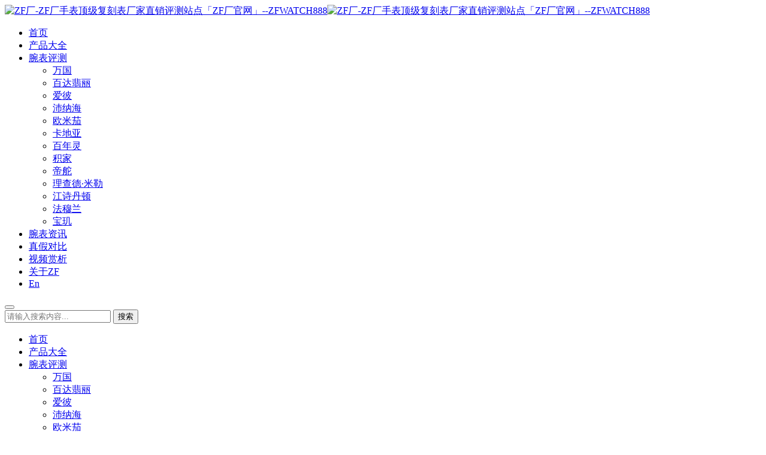

--- FILE ---
content_type: text/html; charset=utf-8
request_url: https://www.zftime.com/14415.html
body_size: 38747
content:
<!DOCTYPE html>
<html lang="zh-CN">
<head>
<meta charset="UTF-8">
<meta name="viewport" content="width=device-width,minimum-scale=1,maximum-scale=1,initial-scale=1,maximum-scale=1">
<title>ZF厂万国大飞小王子腕表值得入手吗？ | ZF厂-ZF厂手表顶级复刻表厂家直销评测站点「ZF厂官网」--ZFWATCH888</title><meta name="keywords" content="" /><meta name="description" content="万国表素有“高档钟表工程师”之称，专门制造男装腕表。经典的款式加上巧妙的设计，典雅而精致，操作极其简便――这就是闻名遐迩的万国表。 腕表采用一枚造型精美的穹形蓝宝石水晶玻璃表镜，表镜经双面防眩处理透光清晰，边缘处圆润的弧度透着考究的复古气质。 表冠采..." /><meta name="applicable-device" content="pc,mobile">
<meta name="generator" content="Z-BlogPHP 1.7.4 Themes: GebiLaoli.Com">
<link rel="stylesheet" href="https://www.zftime.com/zb_users/theme/Jz52_tsc/style/style.css?v1.2.6">
<link rel="stylesheet" href="https://www.zftime.com/zb_users/theme/Jz52_tsc/xtiper/xtiper.css">
<script src="https://www.zftime.com/zb_users/theme/Jz52_tsc/xtiper/xtiper.min.js"></script>
<script src="https://www.zftime.com/zb_system/script/jquery-2.2.4.min.js"></script>
<script src="https://www.zftime.com/zb_system/script/zblogphp.js"></script>
<script src="https://www.zftime.com/zb_system/script/c_html_js_add.php"></script>
<style>#mlbox ul li a{padding:2px 10px;line-height:20px}
#mlbox ul li a i{vertical-align: inherit;width:25px;height:25px}
.widget h3::after{width:3px;height:25px;}
.post-content p{font-size:16px}
.post-content table{width:100%;margin-bottom:20px}
.xlb_snotice_btns a{background-color:#fff;border:none}
#divSearchPanel form{box-shadow: 0px 0px 2px rgb(98 124 153 / 10%);background-color:#FFF}
#divSearchPanel input[type="submit"]{color: #ff6e2f;height: 26px;background: #fff;border-left: 1px solid #ccc;top:5px;cursor: pointer;}
.night #divSearchPanel form{background:#21242b}
.night #divSearchPanel input[type="submit"]{background: #21242b;}</style>
<script>!(function () {"use strict";var w = window, d = document, u = "//api.wukongtongji.com/c?_=804013730990759936", s = document.createElement("script"), r = document.getElementsByTagName("script")[0];s.type = "text/javascript";s.setAttribute("charset", "UTF-8");s.async = !0;s.src = u;r.parentNode.insertBefore(s, r);})();</script><link href="https://www.zftime.com/zb_users/plugin/fancybox/fancybox.css" rel="stylesheet" type="text/css" />

<script src="https://www.zftime.com/zb_users/plugin/fancybox/fancybox.js"></script>
<script type="text/javascript">$(document).ready(function() {$(".fancybox").fancybox();});</script>
<link rel="shortcut icon" href="https://www.zftime.com/zb_users/upload/2022/08/202208041659623485146242.jpg" type="image/x-icon" />
<style>*{-moz-user-select: none;-webkit-user-select: none;-ms-user-select: none;-khtml-user-select: none;user-select: none; }
</style>


<meta property="og:title" content="ZF厂万国大飞小王子腕表值得入手吗？" />
<meta property="og:type" content="Article" />
<meta property="og:image" content="https://www.zftime.com/wp-content/uploads/2021/10/1490424041287546-1.jpg" />
<meta property="og:description" content="万国表素有“高档钟表工程师”之称，专门制造男装腕表。经典的款式加上巧妙的设计，典雅而精致，操作极其简便――这就是闻名遐迩的万国表。

腕表采用一枚造型精美的穹形蓝宝石水晶玻璃表镜，表镜经双面防眩处" />
<meta property="og:url" content="https://www.zftime.com/14415.html" />
<meta property="og:release_date" content="2021-10-09T05:15:33Z" />
<meta property="og:modified_time" content="2021-10-09T05:15:33Z" />
<script type="application/ld+json">
{
"@context": "https://ziyuan.baidu.com/contexts/cambrian.jsonld",
"@id": "https://www.zftime.com/14415.html",
"title": "ZF厂万国大飞小王子腕表值得入手吗？",
"images": [
   "https://www.zftime.com/wp-content/uploads/2021/10/1490424041287546-1.jpg",
   "https://www.zftime.com/wp-content/uploads/2021/10/1490424055131681-1.jpg",
   "https://www.zftime.com/wp-content/uploads/2021/10/1490424062670566-1.jpg"
],
"pubDate": "2021-10-09T05:15:33",
"upDate": "2021-10-09T05:15:33"
}
</script>
<meta property="bytedance:published_time" content="2021-10-09T05:15:33" />
<meta property="bytedance:updated_time" content="2021-10-09T05:15:33" />
<script type="application/ld+json">
{
"@context": "https://schema.org",
"@type": "Article",
"author": [
{
"@type": "Person",
"name": "admin"
}
],
"headline": "ZF厂万国大飞小王子腕表值得入手吗？",
"description": "万国表素有“高档钟表工程师”之称，专门制造男装腕表。经典的款式加上巧妙的设计，典雅而精致，操作极其简便――这就是闻名遐迩的万国表。

腕表采用一枚造型精美的穹形蓝宝石水晶玻璃表镜，表镜经双面防眩处",
"image": {
"@type": "ImageObject",
"url": "https://www.zftime.com/wp-content/uploads/2021/10/1490424041287546-1.jpg"
},
"publisher": {
"@type": "Organization",
"name": "ZF厂-ZF厂手表顶级复刻表厂家直销评测站点「ZF厂官网」--ZFWATCH888"
},
"datePublished": "2021-10-09T05:15:33.000Z",
"dateModified": "2021-10-09T05:15:33.000Z",
"mainEntityOfPage": "https://www.zftime.com/14415.html"
}
</script></head>
<body>
<div class="main">
<div class="header" id="header">
  <div class="page-top">
    <div id="logo-text"> <a class="logo-text" href="https://www.zftime.com/"><img src="https://www.zftime.com/zb_users/upload/2022/07/202207301659167971708628.png" alt="ZF厂-ZF厂手表顶级复刻表厂家直销评测站点「ZF厂官网」--ZFWATCH888"><img src="https://www.zftime.com/zb_users/upload/2022/07/202207301659170065769609.png" alt="ZF厂-ZF厂手表顶级复刻表厂家直销评测站点「ZF厂官网」--ZFWATCH888" class="nightlogoimg"></a> </div>
	<ul id="top-nav" class="menu">
	  <li class="navbar-item"><a href="https://www.zftime.com" title="">首页</a></li><li class="navbar-item"><a href="https://www.zftime.com/shop" title="">产品大全</a></li><li class="navbar-item"><a href="https://www.zftime.com/review" title="">腕表评测</a><ul  class="sub-nav"><li class="navbar-item"><a href="https://www.zftime.com/zf-iwc" title="">万国</a></li><li class="navbar-item"><a href="https://www.zftime.com/zf-patek-philippe" title="">百达翡丽</a></li><li class="navbar-item"><a href="https://www.zftime.com/zf-ap" title="">爱彼</a></li><li class="navbar-item"><a href="https://www.zftime.com/zf-panerai" title="">沛纳海</a></li><li class="navbar-item"><a href="https://www.zftime.com/zf-omega" title="">欧米茄</a></li><li class="navbar-item"><a href="https://www.zftime.com/zf-cartier" title="">卡地亚</a></li><li class="navbar-item"><a href="https://www.zftime.com/zf-breitling" title="">百年灵</a></li><li class="navbar-item"><a href="https://www.zftime.com/zf-jlc" title="">积家</a></li><li class="navbar-item"><a href="https://www.zftime.com/zf-tudor" title="">帝舵</a></li><li class="navbar-item"><a href="https://www.zftime.com/zf-richard-mille" title="">理查德·米勒</a></li><li class="navbar-item"><a href="https://www.zftime.com/zf-vc" title="">江诗丹顿</a></li><li class="navbar-item"><a href="https://www.zftime.com/zf-franck-muller" title="">法穆兰</a></li><li class="navbar-item"><a href="https://www.zftime.com/zf-breguet" title="">宝玑</a></li></ul></li><li class="navbar-item"><a href="https://www.zftime.com/zfwatch" title="">腕表资讯</a></li><li class="navbar-item"><a href="https://www.zftime.com/contrast" title="">真假对比</a></li><li class="navbar-item"><a href="https://www.zftime.com/video" title="">视频赏析</a></li><li class="navbar-item"><a href="https://www.zftime.com/15260.html" title="">关于ZF</a></li><li class="navbar-item"><a href="http://www.zftime.com/en/" title="">En</a></li>    </ul>
    <div class="header_search">
	<button id="toggle-search" class="header-button"><i class="jzicon-jzsearch"></i></button>
	  <form name="search" method="post" id="search-form" action="https://www.zftime.com/zb_system/cmd.php?act=search">
        <input name="q" autocomplete="off" placeholder="请输入搜索内容..." type="search" value="" required="required" title="站内搜索">
        <input type="submit" value="搜索" />
      </form>
    </div>
		<div class="con"> <i class="jzicon-jzmenu Navleft"></i></div>
	</div>
  <div class="bgDiv"></div>
  <div class="mobile-sidebar">
  <div class="mobile-sidebar-header">
     <div class="btn-group">
		<a href="javascript:void(0);" id="jzicon-close"><i class="jzicon-close Navleft"></i></a>
     </div>
  </div>
    <ul class="navbar-nav">
      <li class="navbar-item"><a href="https://www.zftime.com" title="">首页</a></li><li class="navbar-item"><a href="https://www.zftime.com/shop" title="">产品大全</a></li><li class="navbar-item"><a href="https://www.zftime.com/review" title="">腕表评测</a><ul  class="sub-nav"><li class="navbar-item"><a href="https://www.zftime.com/zf-iwc" title="">万国</a></li><li class="navbar-item"><a href="https://www.zftime.com/zf-patek-philippe" title="">百达翡丽</a></li><li class="navbar-item"><a href="https://www.zftime.com/zf-ap" title="">爱彼</a></li><li class="navbar-item"><a href="https://www.zftime.com/zf-panerai" title="">沛纳海</a></li><li class="navbar-item"><a href="https://www.zftime.com/zf-omega" title="">欧米茄</a></li><li class="navbar-item"><a href="https://www.zftime.com/zf-cartier" title="">卡地亚</a></li><li class="navbar-item"><a href="https://www.zftime.com/zf-breitling" title="">百年灵</a></li><li class="navbar-item"><a href="https://www.zftime.com/zf-jlc" title="">积家</a></li><li class="navbar-item"><a href="https://www.zftime.com/zf-tudor" title="">帝舵</a></li><li class="navbar-item"><a href="https://www.zftime.com/zf-richard-mille" title="">理查德·米勒</a></li><li class="navbar-item"><a href="https://www.zftime.com/zf-vc" title="">江诗丹顿</a></li><li class="navbar-item"><a href="https://www.zftime.com/zf-franck-muller" title="">法穆兰</a></li><li class="navbar-item"><a href="https://www.zftime.com/zf-breguet" title="">宝玑</a></li></ul></li><li class="navbar-item"><a href="https://www.zftime.com/zfwatch" title="">腕表资讯</a></li><li class="navbar-item"><a href="https://www.zftime.com/contrast" title="">真假对比</a></li><li class="navbar-item"><a href="https://www.zftime.com/video" title="">视频赏析</a></li><li class="navbar-item"><a href="https://www.zftime.com/15260.html" title="">关于ZF</a></li><li class="navbar-item"><a href="http://www.zftime.com/en/" title="">En</a></li>    </ul>
  </div>
  <div id="percentageCounter"></div>
</div><div class="main-single">
  <div class="single-content">
    <div class="box-middle">
      <div class="post-page">
	          <div class="place fadeinyp"><a title="首页" href="https://www.zftime.com/">网站首页</a> &gt; <a href="https://www.zftime.com/zf-iwc">万国</a> &gt; 正文 </div>
        <div class="post-single fadeinyp">
          <div class="post-title">
            <h1>ZF厂万国大飞小王子腕表值得入手吗？</h1>
          </div>
          <div class="post-info">
            <div class="single-meta"><span class="date"><i class="jzicon-jzuser"></i><a href="https://www.zftime.com/author-1/.html">admin</a></span> <span class="date"><i class="jzicon-jzwenben"></i><a href="https://www.zftime.com/zf-iwc" rel="category tag">万国</a></span> <span class="date"><i class="jzicon-jzshijian"></i>2021-10-09</span> <span class="date lls"><i class="jzicon-jzyan"></i>10169</span> <span class="data"><i class="jzicon-jzqipaoa"></i>0</span></div>
          </div>
          <div class="post-content"> <p>万国表素有“高档钟表工程师”之称，专门制造男装腕表。经典的款式加上巧妙的设计，典雅而精致，操作极其简便――这就是闻名遐迩的万国表。</p>

<p>腕表采用一枚造型精美的穹形蓝宝石水晶玻璃表镜，表镜经双面防眩处理透光清晰，边缘处圆润的弧度透着考究的复古气质。</p>

<a  href="https://www.zftime.com/wp-content/uploads/2021/10/1490424041287546-1.jpg" data-fancybox="images"   class="ue-image" title="" /><img alt="ZF厂万国大飞小王子腕表值得入手吗？  第1张" src="https://www.zftime.com/wp-content/uploads/2021/10/1490424041287546-1.jpg"/></a>

<p>表冠采用了独特的褶纹设计，以精钢打造，宽大的表冠设计，为表款带来了非常舒适上链手感。即使佩戴手套亦可轻松旋动，表冠顶端雕有万国的品牌Logo，彰显品牌身份。表盘之上，两枚优雅的镂空剑形指针随着时间的流逝缓缓转动，指针的造型十分精细，为表款带来了极佳的易读性。指针中央填充荧光物料，便于黑暗环境中读数。</p>

<a  href="https://www.zftime.com/wp-content/uploads/2021/10/1490424055131681-1.jpg" data-fancybox="images"   class="ue-image" title="" /><img alt="ZF厂万国大飞小王子腕表值得入手吗？  第2张" src="https://www.zftime.com/wp-content/uploads/2021/10/1490424055131681-1.jpg"/></a>

<p>表盘的3点方位搭载了一个动力储备显示窗口，动力储备显示的指针同样经夜光处理，可准确指示机芯停顿前剩余的时间。窗口的表盘经波纹雕饰，在划分表盘功能区的同时，也提高了小表盘的易读性。</p>

<a  href="https://www.zftime.com/wp-content/uploads/2021/10/1490424062670566-1.jpg" data-fancybox="images"   class="ue-image" title="" /><img alt="ZF厂万国大飞小王子腕表值得入手吗？  第3张" src="https://www.zftime.com/wp-content/uploads/2021/10/1490424062670566-1.jpg"/></a>

<p>这是一款没有背透的腕表，从机芯甲板到游丝轮摆，无处不体现出ZF厂机芯复刻得用心之处。商标也是和正品十分相似。正品使用比勒顿自动上链系统，满弦可提供7天动力储备，ZF使用定制机芯，实际测试动力储备高达4.5天。虽然动力储备时间比不上正品，但这绝对是复刻表一项了不起的突破。返修率低，稳定性能不错，检测误差基本都在10秒以下。</p>

<a  href="https://www.zftime.com/wp-content/uploads/2021/10/1490424069136171-1.jpg" data-fancybox="images"   class="ue-image" title="" /><img alt="ZF厂万国大飞小王子腕表值得入手吗？  第4张" src="https://www.zftime.com/wp-content/uploads/2021/10/1490424069136171-1.jpg"/></a>

<p>表带上搭配一枚做工精美的可调节式折叠表扣，表扣以精钢打造，打磨细腻，棱角分明的轮廓更为表款增添了几分硬朗的气质，表扣上雕有一枚万国的“IWC”logo，彰显品牌身份。</p>

<a  href="https://www.zftime.com/wp-content/uploads/2021/10/1490424109322529-1.jpg" data-fancybox="images"   class="ue-image" title="" /><img alt="ZF厂万国大飞小王子腕表值得入手吗？  第5张" src="https://www.zftime.com/wp-content/uploads/2021/10/1490424109322529-1.jpg"/></a>

<p>ZF厂万国大飞小王子持续以小王子作为主体推出特别版腕表是以此为契机来纪念出自传奇作家、飞行员和冒险家圣艾修佰里笔下、文学史上销量最高的作品之一。鲜明的色调应用、优雅精致的表款设计，让腕表具备的是典雅的气质，而卓越机芯则是精准的强大保证。</p>
<div class="zk_article_recommendation">
        <div class="recommendation-title">你可能想看：</div>
        <div class="recommendation-list">
                <p class="zk-a-t">
            <a href="https://www.zftime.com/866.html"><span class="highlight" style="color:#f73131;">ZF厂万国大飞小王子</span>V2版对比评测</a>
        </p>
                <p class="zk-a-t">
            <a href="https://www.zftime.com/11386.html"><span class="highlight" style="color:#f73131;">ZF厂万国</span>葡七<span class="highlight" style="color:#f73131;">万</span>年历复刻<span class="highlight" style="color:#f73131;">表值得入手吗</span>?</a>
        </p>
                <p class="zk-a-t">
            <a href="https://www.zftime.com/12884.html"><span class="highlight" style="color:#f73131;">ZF厂</span>帝舵碧湾<span class="highlight" style="color:#f73131;">小</span>钢盾M79730<span class="highlight" style="color:#f73131;">腕表值得入手吗</span></a>
        </p>
                <p class="zk-a-t">
            <a href="https://www.zftime.com/13303.html">购买<span class="highlight" style="color:#f73131;">ZF厂手表</span>必须了解的3件事-复刻<span class="highlight" style="color:#f73131;">ZF厂手表值得入手吗</span></a>
        </p>
                <p class="zk-a-t">
            <a href="https://www.zftime.com/5082.html"><span class="highlight" style="color:#f73131;">ZF厂</span>沛纳海PAM685复刻<span class="highlight" style="color:#f73131;">表值得入手吗</span>?</a>
        </p>
                <p class="zk-a-t">
            <a href="https://www.zftime.com/51.html"><span class="highlight" style="color:#f73131;">ZF厂</span>积家约会系列日夜显示<span class="highlight" style="color:#f73131;">腕表</span>3448410如何？<span class="highlight" style="color:#f73131;">值得入手吗</span>？</a>
        </p>
                <p class="zk-a-t">
            <a href="https://www.zftime.com/4787.html"><span class="highlight" style="color:#f73131;">ZF厂</span>宝珀五十寻5015做工如何？<span class="highlight" style="color:#f73131;">值得入手吗</span>？</a>
        </p>
                <p class="zk-a-t">
            <a href="https://www.zftime.com/4902.html"><span class="highlight" style="color:#f73131;">ZF厂</span>帝舵TUDOR<span class="highlight" style="color:#f73131;">小</span>黑花79250BA<span class="highlight" style="color:#f73131;">值得入手吗</span>？</a>
        </p>
            </div>
</div>
<style>
    .zk_article_recommendation, .zk_article_recommendation * {
        margin: 0;
        padding: 0;box-sizing: border-box !important;list-style: none;
    }
    .zk_article_recommendation .recommendation-title {
        font-size: 18px;
        font-weight: 700;
        margin: 0;
    }
    .zk_article_recommendation .recommendation-list {
        margin: 0;
        font-size: 16px;
    }
    .zk_article_recommendation .recommendation-list .zk-a-t {
        padding: 2px 0;
        margin: 0;
        overflow: hidden;
        text-overflow: ellipsis;
        white-space: nowrap;
        text-indent: 0;
    }
</style> </div>
                	  	  <div class="copyright"><blockquote>本文由 @admin 于 2021-10-09 发布在 ZF厂-ZF厂手表顶级复刻表厂家直销评测站点「ZF厂官网」--ZFWATCH888，如有疑问，请联系我们。<br>
本文链接：<a href="https://www.zftime.com/14415.html">https://www.zftime.com/14415.html</a></blockquote></div>
	  	    
	  		<div class="single-share">
            <div class="post-share"> <a title="分享"><i class="jzicon-jzfenxiang"></i></a>
              <div class="share-icons share-sns" data-title="ZF厂万国大飞小王子腕表值得入手吗？" data-url="https://www.zftime.com/14415.html"> 
			  <span class="share-icon share-wechat cl" data-type="wechat" title="分享到微信"><i class="jzicon-weixin"></i><span id="wechat-qrcode"></span></span> 
				<span class="share-icon share-sina-weibo cl" data-type="weibo" title="分享到微博"><i class="jzicon-weibo"></i></span>
				<span class="share-icon share-qq cl" data-type="qq" title="分享到QQ好友"><i class="jzicon-qq"></i></span> 
				</div>
            </div>
            <div class="post-like"> 
						<a href="javascript:;" onclick="Jz52_tsc_prise('14415')" class="Jz52_tsc_prise_id-14415 dotGood Jz52_tsc_prise" title="好文！一定要点赞！"><i class="jzicon-jzzan-h"></i><em class="emz">0</em><em>赞</em></a>												<a href="javascript:;" class="comiis_poster_a single_icon bill_icon" title="文章海报"><i class="jzicon-jzimg"></i></a>
			 
			</div>
			</div>
        </div>
        <div class="nextpro">
          <div class="prev">
            <article class="post-overlay">
              <div class="background-img" style="background-image:url(https://www.zftime.com/wp-content/uploads/2021/10/i1630100615_7437_2.jpg)"> </div>
              <div class="post_text">
                  <span><i class="jzicon-angle-left"></i>上一篇</span>                     <h3 class="post__title typescale-1 nav-prev">ZF厂万国葡7-葡萄牙系列七日链玫瑰金腕表赏析</h3>
                     
              </div>
              <a href="https://www.zftime.com/14404.html" class="link-overlay"></a> 
			  </article>
          </div>
          <div class="next">
            <article class="post-overlay">
              <div class="background-img" style="background-image:url(https://www.zftime.com/wp-content/uploads/2021/10/IMG_4415.jpg)"> </div>
              <div class="post_text">
                  <span>下一篇<i class="jzicon-angle-right"></i></span>                     <h3 class="post__title typescale-1 nav-next">ZF浪琴康卡斯水中霸主性价来袭</h3>
                     
              </div>
              <a href="https://www.zftime.com/14439.html" class="link-overlay"></a> 
			  </article>
          </div>
        </div>
<div class="aboxd jz_bs"><img src="https://www.zftime.com/zb_users/upload/2024/02/202402281709101643150982.jpg"/></div>				  <div class="related-list">
          <h3><i class="jzicon-jztuwen"></i> 相关文章</h3>
            <ul>
			            												            <li>
			<a href="https://www.zftime.com/15677.html" title="ZF Factory 2025重磅推荐：超级葡计V2终极版，正品级质感再进化"><i><img src="https://www.zftime.com/zb_users/cache/thumbs/da53d7ad753ca3f5dae424253fda14c7-250-170-1.jpg" alt="ZF Factory 2025重磅推荐：超级葡计V2终极版，正品级质感再进化"></i>
			<p>ZF Factory 2025重磅推荐：超级葡计V2终极版，正品级质感再进化</p></a> </li>
						            												            <li>
			<a href="https://www.zftime.com/15660.html" title="【ZF Factory2025巅峰力作】IWC万国表葡萄牙系列IW371615腕表（2024大改款葡计），市场顶配版本震撼登场！"><i><img src="https://www.zftime.com/zb_users/cache/thumbs/5248554411787bd01c93090ef5fbc38f-250-170-1.jpg" alt="【ZF Factory2025巅峰力作】IWC万国表葡萄牙系列IW371615腕表（2024大改款葡计），市场顶配版本震撼登场！"></i>
			<p>【ZF Factory2025巅峰力作】IWC万国表葡萄牙系列IW371615腕表（2024大改款葡计），市场顶配版本震撼登场！</p></a> </li>
						            												            <li>
			<a href="https://www.zftime.com/15658.html" title="ZF永不落幕的经典——万国葡萄牙计时系列第一款精钢表链IW371617"><i><img src="https://www.zftime.com/zb_users/cache/thumbs/32a83a4e56e8881e62dc1fc7f7cb736a-250-170-1.jpg" alt="ZF永不落幕的经典——万国葡萄牙计时系列第一款精钢表链IW371617"></i>
			<p>ZF永不落幕的经典——万国葡萄牙计时系列第一款精钢表链IW371617</p></a> </li>
						            												            <li>
			<a href="https://www.zftime.com/15653.html" title="重磅登场！ZF Factory 2025超级葡计V2终极版，定义复刻新巅峰"><i><img src="https://www.zftime.com/zb_users/cache/thumbs/9e135b769124975d8ead26b2fdbeabd5-250-170-1.jpg" alt="重磅登场！ZF Factory 2025超级葡计V2终极版，定义复刻新巅峰"></i>
			<p>重磅登场！ZF Factory 2025超级葡计V2终极版，定义复刻新巅峰</p></a> </li>
						            												            <li>
			<a href="https://www.zftime.com/15652.html" title="重磅登场！ZF Factory 2025超级葡计“绿葡”V2终极版"><i><img src="https://www.zftime.com/zb_users/cache/thumbs/d6725bd74216699099892b406f8e2bf2-250-170-1.jpg" alt="重磅登场！ZF Factory 2025超级葡计“绿葡”V2终极版"></i>
			<p>重磅登场！ZF Factory 2025超级葡计“绿葡”V2终极版</p></a> </li>
						            												            <li>
			<a href="https://www.zftime.com/15651.html" title="ZF经典臻品升级V2版驰骋高空 分秒必“真”  ZF出品IWC3777飞行员计时系列"><i><img src="https://www.zftime.com/zb_users/cache/thumbs/31cc1127f1aab5a6f0954ee8c35c5fbc-250-170-1.jpg" alt="ZF经典臻品升级V2版驰骋高空 分秒必“真”  ZF出品IWC3777飞行员计时系列"></i>
			<p>ZF经典臻品升级V2版驰骋高空 分秒必“真”  ZF出品IWC3777飞行员计时系列</p></a> </li>
						            												            <li>
			<a href="https://www.zftime.com/15645.html" title="重磅登场！ZF Factory 2025超级葡计V2终极版，定义复刻新巅峰"><i><img src="https://www.zftime.com/zb_users/cache/thumbs/f4db01861e37a9b9612f77d4b83164a5-250-170-1.jpg" alt="重磅登场！ZF Factory 2025超级葡计V2终极版，定义复刻新巅峰"></i>
			<p>重磅登场！ZF Factory 2025超级葡计V2终极版，定义复刻新巅峰</p></a> </li>
						            												            <li>
			<a href="https://www.zftime.com/15635.html" title="ZF Factory 2025匠心巨献——IWC万国葡7七日链V5升级版震撼登场！"><i><img src="https://www.zftime.com/zb_users/cache/thumbs/7040f9382421c833951e27bfd1a72ee0-250-170-1.jpg" alt="ZF Factory 2025匠心巨献——IWC万国葡7七日链V5升级版震撼登场！"></i>
			<p>ZF Factory 2025匠心巨献——IWC万国葡7七日链V5升级版震撼登场！</p></a> </li>
						            															            			</ul>	
	  </div>
				         </div>
    </div>
    <aside id="sidebar-left"><div id="mlbox"><ul><li class="jzmlbox-item"><a href="https://www.zftime.com/zf-iwc" title="万国"><i class="jzicon-jz-fenlei"></i>万国<em></em></a></li><li class="jzmlbox-item"><a href="https://www.zftime.com/zf-patek-philippe" title="百达翡丽"><i class="jzicon-jz-fenlei"></i>百达翡丽<em></em></a></li><li class="jzmlbox-item"><a href="https://www.zftime.com/zf-ap" title="爱彼"><i class="jzicon-jz-fenlei"></i>爱彼<em></em></a></li><li class="jzmlbox-item"><a href="https://www.zftime.com/zf-panerai" title="沛纳海"><i class="jzicon-jz-fenlei"></i>沛纳海<em></em></a></li><li class="jzmlbox-item"><a href="https://www.zftime.com/zf-omega" title="欧米茄"><i class="jzicon-jz-fenlei"></i>欧米茄<em></em></a></li><li class="jzmlbox-item"><a href="https://www.zftime.com/zf-cartier" title="卡地亚"><i class="jzicon-jz-fenlei"></i>卡地亚<em></em></a></li><li class="jzmlbox-item"><a href="https://www.zftime.com/zf-breitling" title="百年灵"><i class="jzicon-jz-fenlei"></i>百年灵<em></em></a></li><li class="jzmlbox-item"><a href="https://www.zftime.com/longines" title="浪琴"><i class="jzicon-jz-fenlei"></i>浪琴<em></em></a></li><li class="jzmlbox-item"><a href="https://www.zftime.com/zf-hublot" title="宇舶"><i class="jzicon-jz-fenlei"></i>宇舶<em></em></a></li><li class="jzmlbox-item"><a href="https://www.zftime.com/zf-jlc" title="积家"><i class="jzicon-jz-fenlei"></i>积家<em></em></a></li><li class="jzmlbox-item"><a href="https://www.zftime.com/zf-rolex" title="劳力士"><i class="jzicon-jz-fenlei"></i>劳力士<em></em></a></li><li class="jzmlbox-item"><a href="https://www.zftime.com/zf-tudor" title="帝舵"><i class="jzicon-jz-fenlei"></i>帝舵<em></em></a></li><li class="jzmlbox-item"><a href="https://www.zftime.com/zf-richard-mille" title="理查德·米勒"><i class="jzicon-jz-fenlei"></i>理查德·米勒<em></em></a></li><li class="jzmlbox-item"><a href="https://www.zftime.com/zf-chopard" title="萧邦"><i class="jzicon-jz-fenlei"></i>萧邦<em></em></a></li><li class="jzmlbox-item"><a href="https://www.zftime.com/zf-blancpain" title="宝珀"><i class="jzicon-jz-fenlei"></i>宝珀<em></em></a></li><li class="jzmlbox-item"><a href="https://www.zftime.com/zf-vc" title="江诗丹顿"><i class="jzicon-jz-fenlei"></i>江诗丹顿<em></em></a></li><li class="jzmlbox-item"><a href="https://www.zftime.com/zf-breguet" title="宝玑"><i class="jzicon-jz-fenlei"></i>宝玑<em></em></a></li><li class="jzmlbox-item"><a href="https://www.zftime.com/zf-franck-muller" title="法穆兰"><i class="jzicon-jz-fenlei"></i>法穆兰<em></em></a></li><li class="jzmlbox-item"><a href="https://www.zftime.com/zf-bvlgari" title="宝格丽"><i class="jzicon-jz-fenlei"></i>宝格丽<em></em></a></li><li class="jzmlbox-item"><a href="https://www.zftime.com/zf-roger-dubuis" title="罗杰杜彼"><i class="jzicon-jz-fenlei"></i>罗杰杜彼<em></em></a></li></ul></div></aside>
    <aside id="sidebar-right">
			
<div class="widget" id="divSearchPanel">
<h3 class="function_t">搜索</h3><div><form name="search" method="post" action="https://www.zftime.com/zb_system/cmd.php?act=search"><input type="text" name="q" size="11" /> <input type="submit" value="搜索" /></form></div>
</div><div class="widget" id="side-new-article-item">
<h3 class="function_t">最新文章</h3><ul><li class="widget-list-item"><div class="widget-post-list"> <img src="https://www.zftime.com/zb_users/cache/thumbs/cbe5e0dd13439a3c3eae35858333e158-120-90-1.jpg" alt="ZF Factory 2025殿堂级巨献 玫瑰金爱彼AP皇家橡树15400OR 一体机CAL.3120震撼来袭！"> </div><div class="widget-post-list-item"><div class="list-body"> <a class="list-title" href="https://www.zftime.com/15684.html" target="_blank" title="ZF Factory 2025殿堂级巨献 玫瑰金爱彼AP皇家橡树15400OR 一体机CAL.3120震撼来袭！">ZF Factory 2025殿堂级巨献 玫瑰金爱彼AP皇家橡树15400OR 一体机CAL.3120震撼来袭！</a> </div><div class="list-footer"> <span>2025-11-02</span> </div></div><div class="clear"></div></li><li class="widget-list-item"><div class="widget-post-list"> <img src="https://www.zftime.com/zb_users/cache/thumbs/6aee1db514d695704139c9a02ba3db6f-120-90-1.jpg" alt="ZF Factory 2025巅峰力作 爱彼15510系列VIP隐藏款「冰蓝面」「烟熏蓝面」震撼登场！"> </div><div class="widget-post-list-item"><div class="list-body"> <a class="list-title" href="https://www.zftime.com/15683.html" target="_blank" title="ZF Factory 2025巅峰力作 爱彼15510系列VIP隐藏款「冰蓝面」「烟熏蓝面」震撼登场！">ZF Factory 2025巅峰力作 爱彼15510系列VIP隐藏款「冰蓝面」「烟熏蓝面」震撼登场！</a> </div><div class="list-footer"> <span>2025-11-02</span> </div></div><div class="clear"></div></li><li class="widget-list-item"><div class="widget-post-list"> <img src="https://www.zftime.com/zb_users/cache/thumbs/8e01fff17887cda690fd5afa69e81975-120-90-1.jpg" alt="百达文案……ZF Factory 2025巅峰力作 百达翡丽海底探险者系列V3版震撼登场"> </div><div class="widget-post-list-item"><div class="list-body"> <a class="list-title" href="https://www.zftime.com/15682.html" target="_blank" title="百达文案……ZF Factory 2025巅峰力作 百达翡丽海底探险者系列V3版震撼登场">百达文案……ZF Factory 2025巅峰力作 百达翡丽海底探险者系列V3版震撼登场</a> </div><div class="list-footer"> <span>2025-11-01</span> </div></div><div class="clear"></div></li><li class="widget-list-item"><div class="widget-post-list"> <img src="https://www.zftime.com/zb_users/cache/thumbs/5d78edf32b1fb3c0e67e27c82bd94686-120-90-1.jpg" alt="ZF Factory2055再续华美篇章：“表界女神”理查德米勒RM07-1黑白陶瓷镶钻系列，璀璨登场"> </div><div class="widget-post-list-item"><div class="list-body"> <a class="list-title" href="https://www.zftime.com/15681.html" target="_blank" title="ZF Factory2055再续华美篇章：“表界女神”理查德米勒RM07-1黑白陶瓷镶钻系列，璀璨登场">ZF Factory2055再续华美篇章：“表界女神”理查德米勒RM07-1黑白陶瓷镶钻系列，璀璨登场</a> </div><div class="list-footer"> <span>2025-10-26</span> </div></div><div class="clear"></div></li><li class="widget-list-item"><div class="widget-post-list"> <img src="https://www.zftime.com/zb_users/cache/thumbs/d99bbdd144c9bafb149657831cd81c85-120-90-1.jpg" alt="ZF新品｜AP皇家橡树16202XT “JUMBO”超薄腕表：烟熏酒红的腕间奢品"> </div><div class="widget-post-list-item"><div class="list-body"> <a class="list-title" href="https://www.zftime.com/15680.html" target="_blank" title="ZF新品｜AP皇家橡树16202XT “JUMBO”超薄腕表：烟熏酒红的腕间奢品">ZF新品｜AP皇家橡树16202XT “JUMBO”超薄腕表：烟熏酒红的腕间奢品</a> </div><div class="list-footer"> <span>2025-10-26</span> </div></div><div class="clear"></div></li><li class="widget-list-item"><div class="widget-post-list"> <img src="https://www.zftime.com/zb_users/cache/thumbs/4a31487d3d8381ad8fe51ab2a92849c0-120-90-1.jpg" alt="ZF Factory 2025经典复刻｜宝珀五十噚终极版，重燃潜水表鼻祖的海洋传奇"> </div><div class="widget-post-list-item"><div class="list-body"> <a class="list-title" href="https://www.zftime.com/15679.html" target="_blank" title="ZF Factory 2025经典复刻｜宝珀五十噚终极版，重燃潜水表鼻祖的海洋传奇">ZF Factory 2025经典复刻｜宝珀五十噚终极版，重燃潜水表鼻祖的海洋传奇</a> </div><div class="list-footer"> <span>2025-10-26</span> </div></div><div class="clear"></div></li></ul>
</div><div class="widget" id="side-hot-view-item">
<h3 class="function_t">热门文章</h3><ul><li class="widget-list-item"><div class="widget-post-list"> <img src="https://www.zftime.com/zb_users/cache/thumbs/8e01fff17887cda690fd5afa69e81975-120-90-1.jpg" alt="百达文案……ZF Factory 2025巅峰力作 百达翡丽海底探险者系列V3版震撼登场"> </div><div class="widget-post-list-item"><div class="list-body"> <a class="list-title" href="https://www.zftime.com/15682.html" target="_blank" title="百达文案……ZF Factory 2025巅峰力作 百达翡丽海底探险者系列V3版震撼登场">百达文案……ZF Factory 2025巅峰力作 百达翡丽海底探险者系列V3版震撼登场</a> </div><div class="list-footer"> <span>2025-11-01</span> </div></div><div class="clear"></div></li><li class="widget-list-item"><div class="widget-post-list"> <img src="https://www.zftime.com/zb_users/cache/thumbs/6aee1db514d695704139c9a02ba3db6f-120-90-1.jpg" alt="ZF Factory 2025巅峰力作 爱彼15510系列VIP隐藏款「冰蓝面」「烟熏蓝面」震撼登场！"> </div><div class="widget-post-list-item"><div class="list-body"> <a class="list-title" href="https://www.zftime.com/15683.html" target="_blank" title="ZF Factory 2025巅峰力作 爱彼15510系列VIP隐藏款「冰蓝面」「烟熏蓝面」震撼登场！">ZF Factory 2025巅峰力作 爱彼15510系列VIP隐藏款「冰蓝面」「烟熏蓝面」震撼登场！</a> </div><div class="list-footer"> <span>2025-11-02</span> </div></div><div class="clear"></div></li><li class="widget-list-item"><div class="widget-post-list"> <img src="https://www.zftime.com/zb_users/cache/thumbs/cbe5e0dd13439a3c3eae35858333e158-120-90-1.jpg" alt="ZF Factory 2025殿堂级巨献 玫瑰金爱彼AP皇家橡树15400OR 一体机CAL.3120震撼来袭！"> </div><div class="widget-post-list-item"><div class="list-body"> <a class="list-title" href="https://www.zftime.com/15684.html" target="_blank" title="ZF Factory 2025殿堂级巨献 玫瑰金爱彼AP皇家橡树15400OR 一体机CAL.3120震撼来袭！">ZF Factory 2025殿堂级巨献 玫瑰金爱彼AP皇家橡树15400OR 一体机CAL.3120震撼来袭！</a> </div><div class="list-footer"> <span>2025-11-02</span> </div></div><div class="clear"></div></li></ul>
</div>	</aside>
  </div>

<script>
var billmE = new Array("","Jan","Feb","Mar","Apr","May","Jun","Jul","Aug","Spt","Oct","Nov","Dec"); 
var billhost = "https://www.zftime.com/",billtxt1 = "ZFTIME-专注复刻腕表专业评测",billtxt2 = "POWERED: ZFTIME.COM",billurl = "https://www.zftime.com/14415.html",billtag = "万国",billtitle = "ZF厂万国大飞小王子腕表值得入手吗？",billcont = "万国表素有“高档钟表工程师”之称，专门制造男装腕表。经典的款式加上巧妙的设计，典雅而精致，操作极其简便――这就是闻名遐迩的万国表...",billimg = "https://www.zftime.com/wp-content/uploads/2021/10/1490424041287546-1.jpg",billlogo = "https://www.zftime.com/zb_users/upload/2022/07/202207301659168632809177.png",billd = "09",billY = "2021",billm = billmE[parseInt("10")];
var hbtim = '<div class="img_time">'+billd+'<span>'+billm+'. '+billY+'</span></div>';</script>
<link href="https://www.zftime.com/zb_users/theme/Jz52_tsc/bill/bill.css" media="all" rel="stylesheet" />
<script src="https://www.zftime.com/zb_users/theme/Jz52_tsc/bill/html2canvas.min.js"></script>
<script src="https://www.zftime.com/zb_users/theme/Jz52_tsc/bill/bill.js"></script>
<script src="https://www.zftime.com/zb_users/theme/Jz52_tsc/bill/billgo.js"></script>
  <div id="footer">
  <p>ZFTIME主打万国葡七、万国葡计、万国葡萄牙七日链、万国大飞、宝珀50噚、帝舵小红花、帝舵钛土豆、帝舵铜花等等精品复刻表，所有款式正品开模复刻。<script>var _hmt = _hmt || [];(function() {  var hm = document.createElement("script");  hm.src = "https://hm.baidu.com/hm.js?d118c655a5b85f173a2dae50edb7e893";  var s = document.getElementsByTagName("script")[0];   s.parentNode.insertBefore(hm, s);})();</script></p>  </div>
</div>
</div>
<a href="javascript:void(0);" class="to-top" id="to-top"><i class="jzicon-jzzhiding"></i><em>返回顶部</em></a>
<a class="jznight" href="javascript:switchNightMode()" target="_self"><i class="jzicon-yejian-b"></i><em>暗黑模式</em></a><script src="https://www.zftime.com/zb_users/theme/Jz52_tsc/script/custom.js?v1.2.6"></script>
<script src="https://www.zftime.com/zb_users/theme/Jz52_tsc/script/qrcode.min.js"></script>
<script language="javascript">$(document).keydown(function(){return key(arguments[0])});function key(e){var keynum;if(window.event){keynum=e.keyCode;}else if(e.which){keynum=e.which;} if(keynum==123){window.close();return false;}}
</script>
<script src="https://www.zftime.com/zb_users/theme/Jz52_tsc/script/sticky-left.js"></script><script src="https://www.zftime.com/zb_users/theme/Jz52_tsc/script/sidebar-right.js"></script></body>
</html><!--194.55 ms , 16 queries , 4361kb memory , 3 errors-->